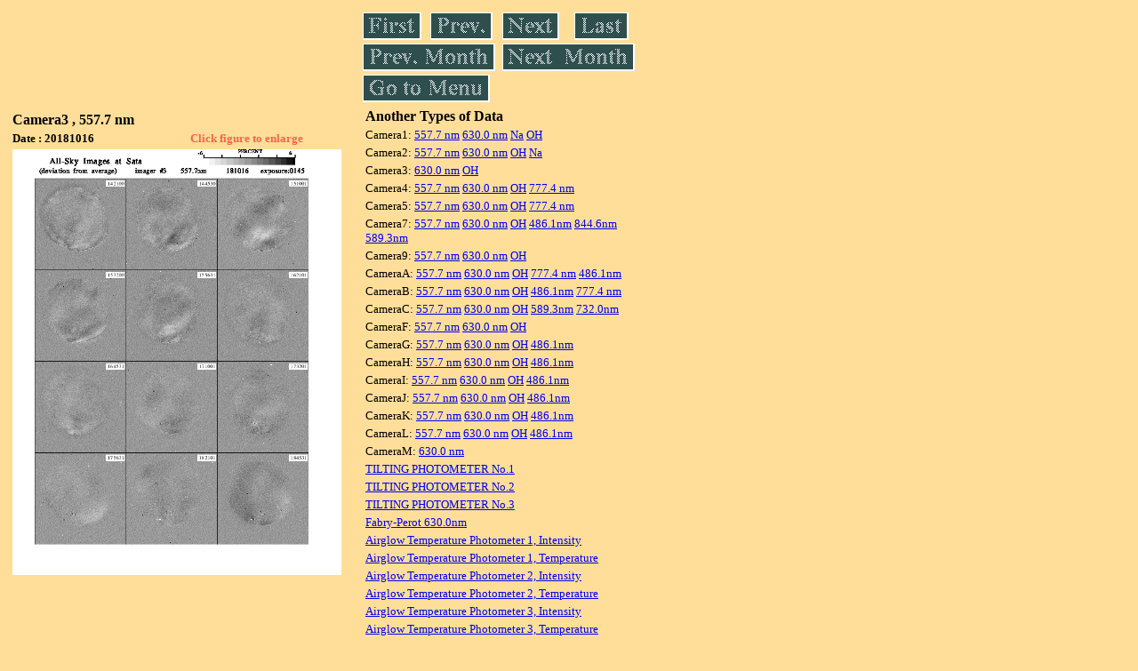

--- FILE ---
content_type: text/html
request_url: https://stdb2.isee.nagoya-u.ac.jp/omti/data/daily/cam3/2018/C31_181016.html
body_size: 9230
content:
<HTML><HEAD><TITLE>C31_181016</TITLE></HEAD>
<BODY BGCOLOR="#FFDE99">
<TABLE WIDTH=720>
<TR>

<TD WIDTH=370>
<TABLE WIDTH=370>
<TR><TH COLSPAN="2" ALIGN="LEFT"><B><FONT SIZE=3>Camera3 , 557.7 nm</FONT></B></TH></TR>
<TR>
<TH ALIGN="LEFT"><FONT SIZE=2>Date : 20181016 </FONT></TH>
<TH><FONT SIZE=2 COLOR="#FF6347"> Click figure to enlarge</FONT></TH>
</TR>
<TR><TH COLSPAN="2" ALIGN="LEFT">
<A HREF="../../../html/cam3/2018/C31_181016.html" TARGET="TOP"><IMG SRC="../../../gif/cam3/2018/C31_181016.gif" WIDTH=370></A></TH></TR>
</TABLE>
</TD>

<TD WIDTH=300 VALIGN=LEFT,TOP>
<TABLE WIDTH="100%">
<TR>
<TD ALIGN="LEFT"><A HREF="C31_181003.html"><IMG SRC="../../../images/first.gif" ALT="First"BORDER="0"></A></TD>
<TD ALIGN="LEFT"><A HREF="C31_181015.html"><IMG SRC="../../../images/prev.gif" ALT="Previous"BORDER="0"></A></TD>
<TD ALIGN="LEFT"><A HREF="C31_181017.html"><IMG SRC="../../../images/next.gif" ALT="Next"BORDER="0"></A></TD>
<TD ALIGN="LEFT"><A HREF="C31_181031.html"><IMG SRC="../../../images/last.gif" ALT="Last"BORDER="0"></A></TD>
</TR>
<TR>
<TH COLSPAN="2" ALIGN="LEFT">
<A HREF="C31_180901.html"><IMG SRC="../../../images/pmonth.gif" ALT="Previous Month"BORDER="0"></A>
</TH>
<TH COLSPAN="2" ALIGN="LEFT">
<A HREF="C31_181101.html"><IMG SRC="../../../images/nmonth.gif" ALT="Next Month"BORDER="0"></A>
</TH>
</TR>
<TR><TH COLSPAN="4" ALIGN="LEFT">
<A HREF="../../../data.html"><IMG SRC="../../../images/menu.gif" BORDER="0"></A>
</TH>
</TR><TR>
<TH COLSPAN="4" ALIGN="LEFT">
<TABLE>
<TR><TD>
<B><FONT SIZE=3>Another Types of Data</FONT></B>
</TD></TR><TR><TD> <FONT SIZE=2> Camera1: 
<A HREF="../../cam1/2018/C11_181016.html"target="_blank">
  557.7 nm</A>
<A HREF="../../cam1/2018/C12_181016.html"target="_blank">
  630.0 nm</A>
<A HREF="../../cam1/2018/C14_181016.html"target="_blank">
  Na</A>
<A HREF="../../cam1/2018/C13_181016.html"target="_blank">
  OH</A>
</FONT></TD></TR>
<TR><TD> <FONT SIZE=2> Camera2: 
<A HREF="../../cam2/2018/C21_181016.html"target="_blank">
  557.7 nm</A>
<A HREF="../../cam2/2018/C22_181016.html"target="_blank">
  630.0 nm</A>
<A HREF="../../cam2/2018/C23_181016.html"target="_blank">
  OH</A>
<A HREF="../../cam2/2018/C24_181016.html"target="_blank">
  Na</A>
</FONT></TD></TR>
<TR><TD> <FONT SIZE=2> Camera3: 
<A HREF="../../cam3/2018/C32_181016.html"target="_blank">
  630.0 nm</A>
<A HREF="../../cam3/2018/C33_181016.html"target="_blank">
  OH</A>
</FONT></TD></TR>
<TR><TD> <FONT SIZE=2> Camera4: 
<A HREF="../../cam4/2018/C41_181016.html"target="_blank">
  557.7 nm</A>
<A HREF="../../cam4/2018/C42_181016.html"target="_blank">
  630.0 nm</A>
<A HREF="../../cam4/2018/C43_181016.html"target="_blank">
  OH</A>
<A HREF="../../cam4/2018/C44_181016.html"target="_blank">
  777.4 nm</A>
</FONT></TD></TR>
<TR><TD> <FONT SIZE=2> Camera5: 
<A HREF="../../cam5/2018/C51_181016.html"target="_blank">
  557.7 nm</A>
<A HREF="../../cam5/2018/C52_181016.html"target="_blank">
  630.0 nm</A>
<A HREF="../../cam5/2018/C53_181016.html"target="_blank">
  OH</A>
<A HREF="../../cam5/2018/C54_181016.html"target="_blank">
  777.4 nm</A>
</FONT></TD></TR>
<TR><TD> <FONT SIZE=2> Camera7: 
<A HREF="../../cam7/2018/C71_181016.html"target="_blank">
  557.7 nm</A>
<A HREF="../../cam7/2018/C72_181016.html"target="_blank">
  630.0 nm</A>
<A HREF="../../cam7/2018/C73_181016.html"target="_blank">
  OH</A>
<A HREF="../../cam7/2018/C74_181016.html"target="_blank">
  486.1nm</A>
<A HREF="../../cam7/2018/C76_181016.html"target="_blank">
  844.6nm</A>
<A HREF="../../cam7/2018/C77_181016.html"target="_blank">
  589.3nm</A>
</FONT></TD></TR>
<TR><TD> <FONT SIZE=2> Camera9: 
<A HREF="../../cam9/2018/C91_181016.html"target="_blank">
  557.7 nm</A>
<A HREF="../../cam9/2018/C92_181016.html"target="_blank">
  630.0 nm</A>
<A HREF="../../cam9/2018/C93_181016.html"target="_blank">
  OH</A>
</FONT></TD></TR>
<TR><TD> <FONT SIZE=2> CameraA: 
<A HREF="../../cama/2018/CA1_181016.html"target="_blank">
  557.7 nm</A>
<A HREF="../../cama/2018/CA2_181016.html"target="_blank">
  630.0 nm</A>
<A HREF="../../cama/2018/CA3_181016.html"target="_blank">
  OH</A>
<A HREF="../../cama/2018/CA4_181016.html"target="_blank">
  777.4 nm</A>
<A HREF="../../cama/2018/CA6_181016.html"target="_blank">
  486.1nm</A>
</FONT></TD></TR>
<TR><TD> <FONT SIZE=2> CameraB: 
<A HREF="../../camb/2018/CB1_181016.html"target="_blank">
  557.7 nm</A>
<A HREF="../../camb/2018/CB2_181016.html"target="_blank">
  630.0 nm</A>
<A HREF="../../camb/2018/CB3_181016.html"target="_blank">
  OH</A>
<A HREF="../../camb/2018/CB4_181016.html"target="_blank">
  486.1nm</A>
<A HREF="../../camb/2018/CB6_181016.html"target="_blank">
  777.4 nm</A>
</FONT></TD></TR>
<TR><TD> <FONT SIZE=2> CameraC: 
<A HREF="../../camc/2018/CC1_181016.html"target="_blank">
  557.7 nm</A>
<A HREF="../../camc/2018/CC2_181016.html"target="_blank">
  630.0 nm</A>
<A HREF="../../camc/2018/CC3_181016.html"target="_blank">
  OH</A>
<A HREF="../../camc/2018/CC4_181016.html"target="_blank">
  589.3nm</A>
<A HREF="../../camc/2018/CC6_181016.html"target="_blank">
  732.0nm</A>
</FONT></TD></TR>
<TR><TD> <FONT SIZE=2> CameraF: 
<A HREF="../../camf/2018/CF1_181016.html"target="_blank">
  557.7 nm</A>
<A HREF="../../camf/2018/CF2_181016.html"target="_blank">
  630.0 nm</A>
<A HREF="../../camf/2018/CF3_181016.html"target="_blank">
  OH</A>
</FONT></TD></TR>
<TR><TD> <FONT SIZE=2> CameraG: 
<A HREF="../../camg/2018/CG1_181016.html"target="_blank">
  557.7 nm</A>
<A HREF="../../camg/2018/CG2_181016.html"target="_blank">
  630.0 nm</A>
<A HREF="../../camg/2018/CG3_181016.html"target="_blank">
  OH</A>
<A HREF="../../camg/2018/CG4_181016.html"target="_blank">
  486.1nm</A>
</FONT></TD></TR>
<TR><TD> <FONT SIZE=2> CameraH: 
<A HREF="../../camh/2018/CH1_181016.html"target="_blank">
  557.7 nm</A>
<A HREF="../../camh/2018/CH2_181016.html"target="_blank">
  630.0 nm</A>
<A HREF="../../camh/2018/CH3_181016.html"target="_blank">
  OH</A>
<A HREF="../../camh/2018/CH4_181016.html"target="_blank">
  486.1nm</A>
</FONT></TD></TR>
<TR><TD> <FONT SIZE=2> CameraI: 
<A HREF="../../cami/2018/CI1_181016.html"target="_blank">
  557.7 nm</A>
<A HREF="../../cami/2018/CI2_181016.html"target="_blank">
  630.0 nm</A>
<A HREF="../../cami/2018/CI3_181016.html"target="_blank">
  OH</A>
<A HREF="../../cami/2018/CI4_181016.html"target="_blank">
  486.1nm</A>
</FONT></TD></TR>
<TR><TD> <FONT SIZE=2> CameraJ: 
<A HREF="../../camj/2018/CJ1_181016.html"target="_blank">
  557.7 nm</A>
<A HREF="../../camj/2018/CJ2_181016.html"target="_blank">
  630.0 nm</A>
<A HREF="../../camj/2018/CJ3_181016.html"target="_blank">
  OH</A>
<A HREF="../../camj/2018/CJ4_181016.html"target="_blank">
  486.1nm</A>
</FONT></TD></TR>
<TR><TD> <FONT SIZE=2> CameraK: 
<A HREF="../../camk/2018/CK1_181016.html"target="_blank">
  557.7 nm</A>
<A HREF="../../camk/2018/CK2_181016.html"target="_blank">
  630.0 nm</A>
<A HREF="../../camk/2018/CK3_181016.html"target="_blank">
  OH</A>
<A HREF="../../camk/2018/CK4_181016.html"target="_blank">
  486.1nm</A>
</FONT></TD></TR>
<TR><TD> <FONT SIZE=2> CameraL: 
<A HREF="../../caml/2018/CL1_181016.html"target="_blank">
  557.7 nm</A>
<A HREF="../../caml/2018/CL2_181016.html"target="_blank">
  630.0 nm</A>
<A HREF="../../caml/2018/CL3_181016.html"target="_blank">
  OH</A>
<A HREF="../../caml/2018/CL4_181016.html"target="_blank">
  486.1nm</A>
</FONT></TD></TR>
<TR><TD> <FONT SIZE=2> CameraM: 
<A HREF="../../camm/2018/CM2_181016.html"target="_blank">
  630.0 nm</A>
</FONT></TD></TR>
<TR><TD>
<A HREF="../../tilt1/2018/181016_tilt1.html" target="_blank">
<FONT SIZE=2> TILTING PHOTOMETER No.1</FONT></A>
</TD></TR>
<TR><TD>
<A HREF="../../tilt2/2018/181016_tilt2.html" target="_blank">
<FONT SIZE=2> TILTING PHOTOMETER No.2</FONT></A>
</TD></TR>
<TR><TD>
<A HREF="../../tilt3/2018/181016_tilt3.html" target="_blank">
<FONT SIZE=2> TILTING PHOTOMETER No.3</FONT></A>
</TD></TR>
<TR><TD>
<A HREF="../../fpi/2018/FPX_181016_wind.html" target="_blank">
<FONT SIZE=2> Fabry-Perot 630.0nm</FONT></A>
</TD></TR>
<TR><TD>
<A HREF="../../atp1/2018/S1_181016_int.html" target="_blank">
<FONT SIZE=2> Airglow Temperature Photometer 1, Intensity</FONT></A>
</TD></TR>
<TR><TD>
<A HREF="../../atp1/2018/S1_181016_temp.html" target="_blank">
<FONT SIZE=2> Airglow Temperature Photometer 1, Temperature</FONT></A>
</TD></TR>
<TR><TD>
<A HREF="../../atp2/2018/S2_181016_int.html" target="_blank">
<FONT SIZE=2> Airglow Temperature Photometer 2, Intensity</FONT></A>
</TD></TR>
<TR><TD>
<A HREF="../../atp2/2018/S2_181016_temp.html" target="_blank">
<FONT SIZE=2> Airglow Temperature Photometer 2, Temperature</FONT></A>
</TD></TR>
<TR><TD>
<A HREF="../../atp3/2018/S3_181016_int.html" target="_blank">
<FONT SIZE=2> Airglow Temperature Photometer 3, Intensity</FONT></A>
</TD></TR>
<TR><TD>
<A HREF="../../atp3/2018/S3_181016_temp.html" target="_blank">
<FONT SIZE=2> Airglow Temperature Photometer 3, Temperature</FONT></A>
</TD></TR>
<TR><TD>
<A HREF="../../photo1/2018/3chphoto_181016_MSR.html" target="_blank">
<FONT SIZE=2> 3-ch photometer 1</FONT></A>
</TD></TR>
<TR><TD>
<A HREF="../../photo2/2018/3chphoto_181016_RIK.html" target="_blank">
<FONT SIZE=2> 3-ch photometer 2</FONT></A>
</TD></TR>
</TABLE>
</TH></TR>
</TABLE>
</TD>
</TABLE>
</BODY></HTML>
